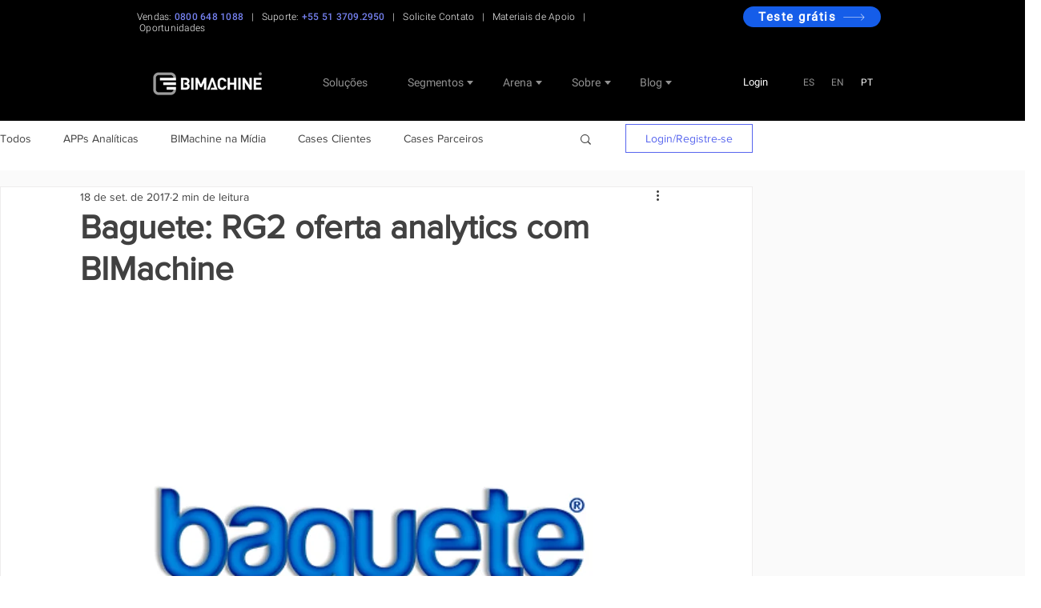

--- FILE ---
content_type: text/html;charset=utf-8
request_url: https://pageview-notify.rdstation.com.br/send
body_size: -73
content:
0984ba0b-2103-42e7-831e-eeff44840626